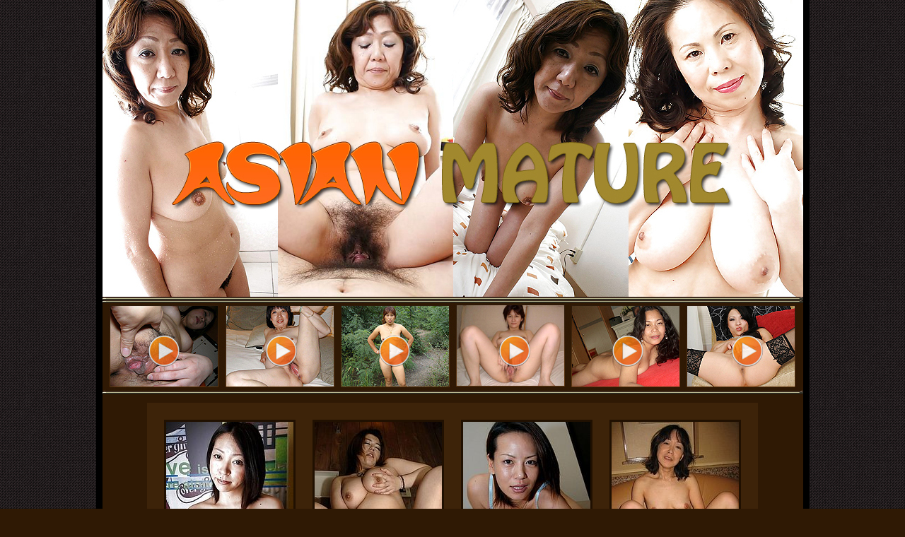

--- FILE ---
content_type: text/html; charset=UTF-8
request_url: http://gigapron.com/11860/846674/4258/index.php
body_size: 1993
content:
<!DOCTYPE html PUBLIC "-//W3C//DTD XHTML 1.0 Transitional//EN" "http://www.w3.org/TR/xhtml1/DTD/xhtml1-transitional.dtd">
<html xmlns="http://www.w3.org/1999/xhtml">
<head>
<meta http-equiv="Content-Type" content="text/html; charset=utf-8" />
<title>Asian Mature</title>
<meta name="description" content="Pictures and movies sexy asian mature.">
<meta name="keywords" content="asian mature, japan mature, asian milfs, japanese mature, japanese milfs">
<link type="text/css" rel="stylesheet" href="http://gigapron.com/118/11860/154/../images/style.css"/>
</head>

<body>
<table width="1009" border="0" align="center" cellpadding="0" cellspacing="0" bgcolor="#000000">
  <tr>
    <td><table width="991" border="0" align="center" cellpadding="0" cellspacing="0" bgcolor="#2f1904">
      <tr>
        <td><img src="http://gigapron.com/118/11860/154/../images/img1.jpg" alt="asian mature" width="991" height="96" /></td>
      </tr>
      <tr>
        <td><img src="http://gigapron.com/118/11860/154/../images/img2.jpg" alt="asian mature" width="991" height="100" /></td>
      </tr>
      <tr>
        <td><img src="http://gigapron.com/118/11860/154/../images/img3.jpg" alt="asian mature" width="991" height="114" /></td>
      </tr>
      <tr>
        <td><img src="http://gigapron.com/118/11860/154/../images/img4.jpg" alt="asian mature" width="991" height="110" /></td>
      </tr>
      <tr>
        <td><a href="http://www.adult-empire.com/rs.php?site_id=11860&wm_id=4258&sub_id=1&rs_fhg_id=846674&o=http%3A%2F%2Fgigapron.com%2F11860%2F846674%2F4258%2Findex.php"><img src="http://gigapron.com/118/11860/154/../images/img5.jpg" alt="asian mature" width="991" height="138" border="0" /></a></td>
      </tr>
      <tr>
        <td><br /><table width="856" border="0" align="center" cellpadding="0" cellspacing="24" bgcolor="#3d2309">
      <tr>
        <td><a href="http://gigapron.com/118/11860/154/pics/p1.jpg" target="_blank"><img src="http://gigapron.com/118/11860/154/pics/thumbs/p1.jpg" alt="asian mature" width="180" height="240" border="0" class="thumbs"></a></td>
        <td><a href="http://gigapron.com/118/11860/154/pics/p2.jpg" target="_blank"><img src="http://gigapron.com/118/11860/154/pics/thumbs/p2.jpg" alt="asian mature" width="180" height="240" border="0" class="thumbs"></a></td>
        <td><a href="http://gigapron.com/118/11860/154/pics/p3.jpg" target="_blank"><img src="http://gigapron.com/118/11860/154/pics/thumbs/p3.jpg" alt="asian mature" width="180" height="240" border="0" class="thumbs"></a></td>
        <td><a href="http://gigapron.com/118/11860/154/pics/p4.jpg" target="_blank"><img src="http://gigapron.com/118/11860/154/pics/thumbs/p4.jpg" alt="asian mature" width="180" height="240" border="0" class="thumbs"></a></td>
      </tr>
    </table><br /></td>
      </tr>
      <tr>
        <td><a href="http://www.adult-empire.com/rs.php?site_id=11860&wm_id=4258&sub_id=1&rs_fhg_id=846674&o=http%3A%2F%2Fgigapron.com%2F11860%2F846674%2F4258%2Findex.php"><img src="http://gigapron.com/118/11860/154/../images/img6.jpg" alt="asian mature" width="991" height="94" border="0" /></a></td>
      </tr>
      <tr>
        <td><br /><table width="856" border="0" align="center" cellpadding="0" cellspacing="24" bgcolor="#3d2309">
      <tr>
        <td><a href="http://gigapron.com/118/11860/154/pics/p5.jpg" target="_blank"><img src="http://gigapron.com/118/11860/154/pics/thumbs/p5.jpg" alt="asian mature" width="180" height="240" border="0" class="thumbs" /></a></td>
        <td><a href="http://gigapron.com/118/11860/154/pics/p6.jpg" target="_blank"><img src="http://gigapron.com/118/11860/154/pics/thumbs/p6.jpg" alt="asian mature" width="180" height="240" border="0" class="thumbs"></a></td>
        <td><a href="http://gigapron.com/118/11860/154/pics/p7.jpg" target="_blank"><img src="http://gigapron.com/118/11860/154/pics/thumbs/p7.jpg" alt="asian mature" width="180" height="240" border="0" class="thumbs"></a></td>
        <td><a href="http://gigapron.com/118/11860/154/pics/p8.jpg" target="_blank"><img src="http://gigapron.com/118/11860/154/pics/thumbs/p8.jpg" alt="asian mature" width="180" height="240" border="0" class="thumbs"></a></td>
      </tr>
    </table>
        <br /></td>
      </tr>
        <td class="text"><div id="web">Gaining access to the Asian Mature ​​you also get access to all the sites that  are depicted below. And it is only a small part of what is in the members.<br>
              <br><span class="text2" ><a href="http://www.adult-empire.com/rs.php?site_id=11860&wm_id=4258&sub_id=1&rs_fhg_id=846674&o=http%3A%2F%2Fgigapron.com%2F11860%2F846674%2F4258%2Findex.php">ENTER NOW</a></span></div>
		</td>
	        <tr>
        <td bgcolor="#F6F6F6"><table width="945" border="0" align="center" cellpadding="0" cellspacing="5">
      <tr>
        <td><img src="http://gigapron.com/118/11860/154/../images/bonus/site1.jpg" alt="adult site" width="177" height="133" class="pic" /></td>
        <td><img src="http://gigapron.com/118/11860/154/../images/bonus/site5.jpg" alt="adult site" width="177" height="133" class="pic" /></td>
        <td><img src="http://gigapron.com/118/11860/154/../images/bonus/site2.jpg" alt="adult site" width="177" height="133" class="pic" /></td>
        <td><img src="http://gigapron.com/118/11860/154/../images/bonus/site3.jpg" alt="adult site" width="177" height="133" class="pic" /></td>
        <td><img src="http://gigapron.com/118/11860/154/../images/bonus/site4.jpg" alt="adult site" width="177" height="133" class="pic" /></td>
      </tr>
      <tr>
        <td><img src="http://gigapron.com/118/11860/154/../images/bonus/site6.jpg" alt="adult site" width="177" height="133" class="pic" /></td>
        <td><img src="http://gigapron.com/118/11860/154/../images/bonus/site7.jpg" alt="adult site" width="177" height="133" class="pic" /></td>
        <td><img src="http://gigapron.com/118/11860/154/../images/bonus/site8.jpg" alt="adult site" width="177" height="133" class="pic" /></td>
        <td><img src="http://gigapron.com/118/11860/154/../images/bonus/site9.jpg" alt="adult site" width="177" height="133" class="pic" /></td>
        <td><img src="http://gigapron.com/118/11860/154/../images/bonus/site10.jpg" alt="adult site" width="177" height="133" class="pic" /></td>
      </tr>
      <tr>
        <td><img src="http://gigapron.com/118/11860/154/../images/bonus/site11.jpg" alt="adult site" width="177" height="133" class="pic" /></td>
        <td><img src="http://gigapron.com/118/11860/154/../images/bonus/site12.jpg" alt="adult site" width="177" height="133" class="pic" /></td>
        <td><img src="http://gigapron.com/118/11860/154/../images/bonus/site13.jpg" alt="adult site" width="177" height="133" class="pic" /></td>
        <td><img src="http://gigapron.com/118/11860/154/../images/bonus/site14.jpg" alt="adult site" width="177" height="133" class="pic" /></td>
        <td><img src="http://gigapron.com/118/11860/154/../images/bonus/site15.jpg" alt="adult site" width="177" height="133" class="pic" /></td>
      </tr>
    </table></td>
      </tr>
	  <tr><td height="60"><div id="nav">
	    <div align="center"><a href="http://www.adult-empire.com/rs.php?site_id=11860&wm_id=4258&sub_id=1&rs_fhg_id=846674&o=http%3A%2F%2Fgigapron.com%2F11860%2F846674%2F4258%2Findex.php">Join ASIAN MATURE and get over 4000 bonus sites for free!</a></div>
	  </div></td>
	  </tr>
    </table></td>
  </tr>
</table>



<script>
 (function(i,s,o,g,r,a,m){i['GoogleAnalyticsObject']=r;i[r]=i[r]||function(){
 (i[r].q=i[r].q||[]).push(arguments)},i[r].l=1*new Date();a=s.createElement(o),
 m=s.getElementsByTagName(o)[0];a.async=1;a.src=g;m.parentNode.insertBefore(a,m)
 })(window,document,'script','https://www.google-analytics.com/analytics.js','ga');

 ga('create', 'UA-46394730-2', 'auto');
 ga('send', 'pageview');

</script>

    <script>   
        var _aa_u="https://stat.adultium.com/";
        var _paq = _paq || [];
        _paq.push(["setDocumentTitle", document.domain + "/" + document.title]);
        //_paq.push(['trackVisibleContentImpressions', true, 750]);
        _paq.push(['enableLinkTracking']);        
        _paq.push(['setRequestMethod', 'POST']);
        _paq.push(['setTrackerUrls', {
            transitionUrl: _aa_u+'stats/saveFHGTransition/',
            //impressionUrl: _aa_u+'stats/saveImpression/',
            clickUrl: _aa_u+'stats/saveFHGClick/',
            //customEventUrl: _aa_u+'stats/saveCustomEvent/'
        }]);
        _paq.push(['setCustomData', { idsite: '11860', wm_id: '4258', gallery_id: '846674', campaign: '1' }])
    </script>
    <script src="https://stat.adultium.com/stats/init/?idsite=11860"></script>
    <script type="text/javascript">
        var d=document, g=d.createElement('script'), s=d.getElementsByTagName('script')[0];
        g.type='text/javascript'; g.async=true; g.defer=true; g.src=_aa_u+'javascript/aa.js'; s.parentNode.insertBefore(g,s);
    </script>    
    <script>
        var links = document.links;
        for(var i = 0; i < links.length; i++) {
            var href = links[i].getAttribute('href');            
            if (href.indexOf('/rs.php') < 0) {
                links[i].className += ' adultiumAnalytic-ignore';
            }
        }        
    </script></body></html>

--- FILE ---
content_type: text/css
request_url: http://gigapron.com/118/11860/images/style.css
body_size: 541
content:
body {
font-family:Arial, Helvetica, sans-serif;
font-size: 11px;
color: #818181;
margin: 0;
background:#2f1904 url(dark-canvas.gif) repeat;
}
a img.thumbs{
	border:3px #201001 solid;

}
.pic{
	border:3px #000 solid;

}
a:hover img.thumbs{
	border:3px #6f3a07 solid;
}
 .text1 {
	color: #000000;
	font-family: Verdana, Arial, Helvetica, sans-serif;
	font-size: 18px;
	font-weight: bold;
	text-align: center;
	padding:20px 15px;
 }
 .text{
font-family:Arial, Helvetica, sans-serif;
font-size:18px;
font-weight:bold;
padding:20px 30px 10px 30px;
color:#FFFFFF;
text-align:center;}
  .text2 {
	color: #ff6608;
	font-size: 34px;
	text-align: center;
    font-family: "Times New Roman", Times, serif;
 }
  #web a { 
	    color: #ff6608;
        text-decoration:underline;
		font-family: "Times New Roman", Times, serif;
	    font-size: 34px;
		text-align:center;
 } 
 #web a:hover {
        text-decoration: underline;
        color: #907725;
		font-family: "Times New Roman", Times, serif;
	    font-size: 34px;
		text-align:center;
}
 #web a:visited {
	    text-decoration: none;
	    color: #FFFFFF;
		text-align:center;
}
   #nav a { 
        color: #ff6608;
		font-family: Verdana, Arial, Helvetica, sans-serif;
	    font-size: 18px;
		font-weight: bold;
		text-align:center;
		text-decoration:underline;
 } 
 #nav a:hover {
		text-decoration:underline;
        color: #907725;
		font-family: Verdana, Arial, Helvetica, sans-serif;
	    font-size: 18px;
		font-weight: bold;
		text-align:center;
}
 #nav a:visited {
		text-decoration:underline;
	    color: #FFFFFF;
		font-weight: bold;
		text-align:center;
}